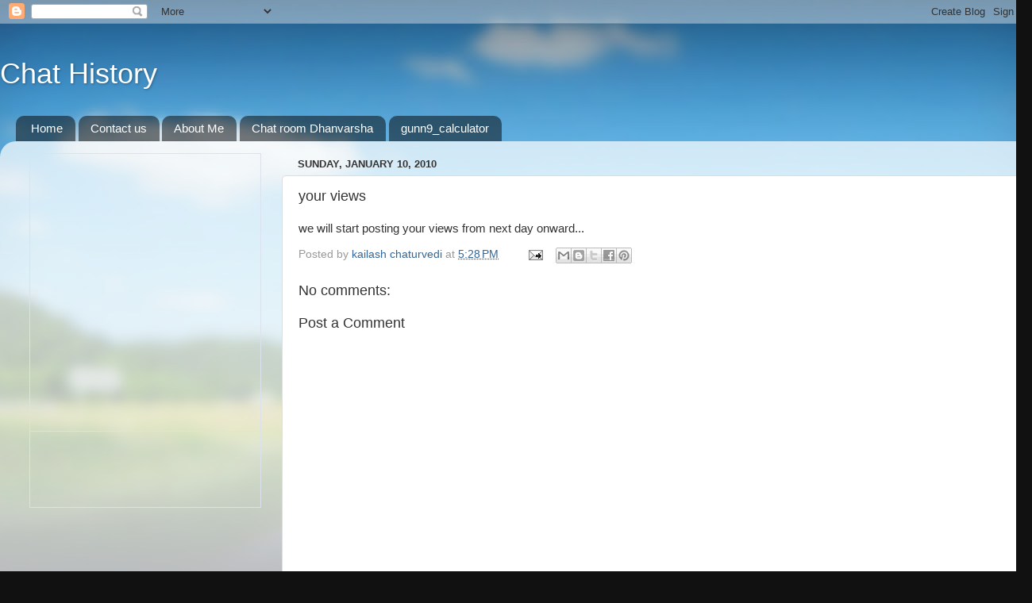

--- FILE ---
content_type: text/html; charset=utf-8
request_url: https://www.google.com/recaptcha/api2/aframe
body_size: 269
content:
<!DOCTYPE HTML><html><head><meta http-equiv="content-type" content="text/html; charset=UTF-8"></head><body><script nonce="3R8fF3Czrq5LBZUqaiGDKg">/** Anti-fraud and anti-abuse applications only. See google.com/recaptcha */ try{var clients={'sodar':'https://pagead2.googlesyndication.com/pagead/sodar?'};window.addEventListener("message",function(a){try{if(a.source===window.parent){var b=JSON.parse(a.data);var c=clients[b['id']];if(c){var d=document.createElement('img');d.src=c+b['params']+'&rc='+(localStorage.getItem("rc::a")?sessionStorage.getItem("rc::b"):"");window.document.body.appendChild(d);sessionStorage.setItem("rc::e",parseInt(sessionStorage.getItem("rc::e")||0)+1);localStorage.setItem("rc::h",'1769067263023');}}}catch(b){}});window.parent.postMessage("_grecaptcha_ready", "*");}catch(b){}</script></body></html>